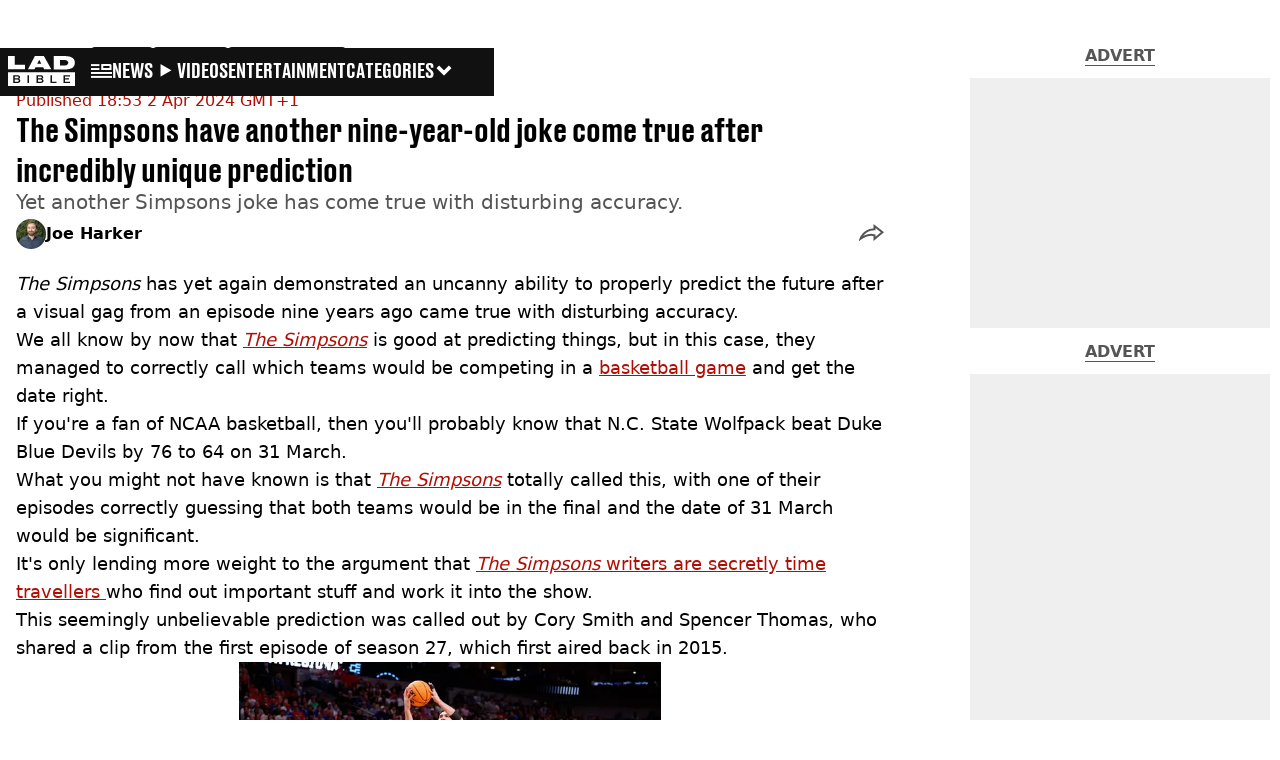

--- FILE ---
content_type: application/javascript; charset=UTF-8
request_url: https://www.ladbible.com/_next/static/chunks/4919-ca6485904653e297.js
body_size: 5189
content:
(self.webpackChunk_N_E=self.webpackChunk_N_E||[]).push([[4919],{87970:(e,t,r)=>{"use strict";Object.defineProperty(t,"__esModule",{value:!0}),Object.defineProperty(t,"Image",{enumerable:!0,get:function(){return _}});let n=r(73749),i=r(65382),o=r(95155),a=i._(r(12115)),s=n._(r(47650)),l=n._(r(36107)),u=r(40666),d=r(41159),c=r(83621);r(42363);let f=r(63576),p=n._(r(65514)),m=r(45353),g={deviceSizes:[640,750,828,1080,1200,1920,2048,3840],imageSizes:[16,32,48,64,96,128,256,384],path:"/_next/image",loader:"default",dangerouslyAllowSVG:!1,unoptimized:!1};function h(e,t,r,n,i,o,a){let s=null==e?void 0:e.src;e&&e["data-loaded-src"]!==s&&(e["data-loaded-src"]=s,("decode"in e?e.decode():Promise.resolve()).catch(()=>{}).then(()=>{if(e.parentElement&&e.isConnected){if("empty"!==t&&i(!0),null==r?void 0:r.current){let t=new Event("load");Object.defineProperty(t,"target",{writable:!1,value:e});let n=!1,i=!1;r.current({...t,nativeEvent:t,currentTarget:e,target:e,isDefaultPrevented:()=>n,isPropagationStopped:()=>i,persist:()=>{},preventDefault:()=>{n=!0,t.preventDefault()},stopPropagation:()=>{i=!0,t.stopPropagation()}})}(null==n?void 0:n.current)&&n.current(e)}}))}function y(e){return a.use?{fetchPriority:e}:{fetchpriority:e}}"undefined"==typeof window&&(globalThis.__NEXT_IMAGE_IMPORTED=!0);let b=(0,a.forwardRef)((e,t)=>{let{src:r,srcSet:n,sizes:i,height:s,width:l,decoding:u,className:d,style:c,fetchPriority:f,placeholder:p,loading:g,unoptimized:b,fill:v,onLoadRef:_,onLoadingCompleteRef:w,setBlurComplete:S,setShowAltText:x,sizesInput:j,onLoad:C,onError:P,...O}=e,E=(0,a.useCallback)(e=>{e&&(P&&(e.src=e.src),e.complete&&h(e,p,_,w,S,b,j))},[r,p,_,w,S,P,b,j]),M=(0,m.useMergedRef)(t,E);return(0,o.jsx)("img",{...O,...y(f),loading:g,width:l,height:s,decoding:u,"data-nimg":v?"fill":"1",className:d,style:c,sizes:i,srcSet:n,src:r,ref:M,onLoad:e=>{h(e.currentTarget,p,_,w,S,b,j)},onError:e=>{x(!0),"empty"!==p&&S(!0),P&&P(e)}})});function v(e){let{isAppRouter:t,imgAttributes:r}=e,n={as:"image",imageSrcSet:r.srcSet,imageSizes:r.sizes,crossOrigin:r.crossOrigin,referrerPolicy:r.referrerPolicy,...y(r.fetchPriority)};return t&&s.default.preload?(s.default.preload(r.src,n),null):(0,o.jsx)(l.default,{children:(0,o.jsx)("link",{rel:"preload",href:r.srcSet?void 0:r.src,...n},"__nimg-"+r.src+r.srcSet+r.sizes)})}let _=(0,a.forwardRef)((e,t)=>{let r=(0,a.useContext)(f.RouterContext),n=(0,a.useContext)(c.ImageConfigContext),i=(0,a.useMemo)(()=>{let e=g||n||d.imageConfigDefault,t=[...e.deviceSizes,...e.imageSizes].sort((e,t)=>e-t),r=e.deviceSizes.sort((e,t)=>e-t);return{...e,allSizes:t,deviceSizes:r}},[n]),{onLoad:s,onLoadingComplete:l}=e,m=(0,a.useRef)(s);(0,a.useEffect)(()=>{m.current=s},[s]);let h=(0,a.useRef)(l);(0,a.useEffect)(()=>{h.current=l},[l]);let[y,_]=(0,a.useState)(!1),[w,S]=(0,a.useState)(!1),{props:x,meta:j}=(0,u.getImgProps)(e,{defaultLoader:p.default,imgConf:i,blurComplete:y,showAltText:w});return(0,o.jsxs)(o.Fragment,{children:[(0,o.jsx)(b,{...x,unoptimized:j.unoptimized,placeholder:j.placeholder,fill:j.fill,onLoadRef:m,onLoadingCompleteRef:h,setBlurComplete:_,setShowAltText:S,sizesInput:e.sizes,ref:t}),j.priority?(0,o.jsx)(v,{isAppRouter:!r,imgAttributes:x}):null]})});("function"==typeof t.default||"object"==typeof t.default&&null!==t.default)&&void 0===t.default.__esModule&&(Object.defineProperty(t.default,"__esModule",{value:!0}),Object.assign(t.default,t),e.exports=t.default)},53003:(e,t,r)=>{"use strict";Object.defineProperty(t,"__esModule",{value:!0}),Object.defineProperty(t,"AmpStateContext",{enumerable:!0,get:function(){return n}});let n=r(73749)._(r(12115)).default.createContext({})},675:(e,t)=>{"use strict";function r(e){let{ampFirst:t=!1,hybrid:r=!1,hasQuery:n=!1}=void 0===e?{}:e;return t||r&&n}Object.defineProperty(t,"__esModule",{value:!0}),Object.defineProperty(t,"isInAmpMode",{enumerable:!0,get:function(){return r}})},40666:(e,t,r)=>{"use strict";Object.defineProperty(t,"__esModule",{value:!0}),Object.defineProperty(t,"getImgProps",{enumerable:!0,get:function(){return s}}),r(42363);let n=r(35859),i=r(41159);function o(e){return void 0!==e.default}function a(e){return void 0===e?e:"number"==typeof e?Number.isFinite(e)?e:NaN:"string"==typeof e&&/^[0-9]+$/.test(e)?parseInt(e,10):NaN}function s(e,t){var r;let s,l,u,{src:d,sizes:c,unoptimized:f=!1,priority:p=!1,loading:m,className:g,quality:h,width:y,height:b,fill:v=!1,style:_,overrideSrc:w,onLoad:S,onLoadingComplete:x,placeholder:j="empty",blurDataURL:C,fetchPriority:P,decoding:O="async",layout:E,objectFit:M,objectPosition:I,lazyBoundary:z,lazyRoot:k,...R}=e,{imgConf:T,showAltText:A,blurComplete:D,defaultLoader:N}=t,U=T||i.imageConfigDefault;if("allSizes"in U)s=U;else{let e=[...U.deviceSizes,...U.imageSizes].sort((e,t)=>e-t),t=U.deviceSizes.sort((e,t)=>e-t);s={...U,allSizes:e,deviceSizes:t}}if(void 0===N)throw Error("images.loaderFile detected but the file is missing default export.\nRead more: https://nextjs.org/docs/messages/invalid-images-config");let L=R.loader||N;delete R.loader,delete R.srcSet;let F="__next_img_default"in L;if(F){if("custom"===s.loader)throw Error('Image with src "'+d+'" is missing "loader" prop.\nRead more: https://nextjs.org/docs/messages/next-image-missing-loader')}else{let e=L;L=t=>{let{config:r,...n}=t;return e(n)}}if(E){"fill"===E&&(v=!0);let e={intrinsic:{maxWidth:"100%",height:"auto"},responsive:{width:"100%",height:"auto"}}[E];e&&(_={..._,...e});let t={responsive:"100vw",fill:"100vw"}[E];t&&!c&&(c=t)}let B="",W=a(y),G=a(b);if((r=d)&&"object"==typeof r&&(o(r)||void 0!==r.src)){let e=o(d)?d.default:d;if(!e.src)throw Error("An object should only be passed to the image component src parameter if it comes from a static image import. It must include src. Received "+JSON.stringify(e));if(!e.height||!e.width)throw Error("An object should only be passed to the image component src parameter if it comes from a static image import. It must include height and width. Received "+JSON.stringify(e));if(l=e.blurWidth,u=e.blurHeight,C=C||e.blurDataURL,B=e.src,!v){if(W||G){if(W&&!G){let t=W/e.width;G=Math.round(e.height*t)}else if(!W&&G){let t=G/e.height;W=Math.round(e.width*t)}}else W=e.width,G=e.height}}let H=!p&&("lazy"===m||void 0===m);(!(d="string"==typeof d?d:B)||d.startsWith("data:")||d.startsWith("blob:"))&&(f=!0,H=!1),s.unoptimized&&(f=!0),F&&d.endsWith(".svg")&&!s.dangerouslyAllowSVG&&(f=!0);let V=a(h),q=Object.assign(v?{position:"absolute",height:"100%",width:"100%",left:0,top:0,right:0,bottom:0,objectFit:M,objectPosition:I}:{},A?{}:{color:"transparent"},_),Y=D||"empty"===j?null:"blur"===j?'url("data:image/svg+xml;charset=utf-8,'+(0,n.getImageBlurSvg)({widthInt:W,heightInt:G,blurWidth:l,blurHeight:u,blurDataURL:C||"",objectFit:q.objectFit})+'")':'url("'+j+'")',$=Y?{backgroundSize:q.objectFit||"cover",backgroundPosition:q.objectPosition||"50% 50%",backgroundRepeat:"no-repeat",backgroundImage:Y}:{},J=function(e){let{config:t,src:r,unoptimized:n,width:i,quality:o,sizes:a,loader:s}=e;if(n)return{src:r,srcSet:void 0,sizes:void 0};let{widths:l,kind:u}=function(e,t,r){let{deviceSizes:n,allSizes:i}=e;if(r){let e=/(^|\s)(1?\d?\d)vw/g,t=[];for(let n;n=e.exec(r);n)t.push(parseInt(n[2]));if(t.length){let e=.01*Math.min(...t);return{widths:i.filter(t=>t>=n[0]*e),kind:"w"}}return{widths:i,kind:"w"}}return"number"!=typeof t?{widths:n,kind:"w"}:{widths:[...new Set([t,2*t].map(e=>i.find(t=>t>=e)||i[i.length-1]))],kind:"x"}}(t,i,a),d=l.length-1;return{sizes:a||"w"!==u?a:"100vw",srcSet:l.map((e,n)=>s({config:t,src:r,quality:o,width:e})+" "+("w"===u?e:n+1)+u).join(", "),src:s({config:t,src:r,quality:o,width:l[d]})}}({config:s,src:d,unoptimized:f,width:W,quality:V,sizes:c,loader:L});return{props:{...R,loading:H?"lazy":m,fetchPriority:P,width:W,height:G,decoding:O,className:g,style:{...q,...$},sizes:J.sizes,srcSet:J.srcSet,src:w||J.src},meta:{unoptimized:f,priority:p,placeholder:j,fill:v}}}},36107:(e,t,r)=>{"use strict";var n=r(87358);Object.defineProperty(t,"__esModule",{value:!0}),function(e,t){for(var r in t)Object.defineProperty(e,r,{enumerable:!0,get:t[r]})}(t,{default:function(){return h},defaultHead:function(){return f}});let i=r(73749),o=r(65382),a=r(95155),s=o._(r(12115)),l=i._(r(31172)),u=r(53003),d=r(81147),c=r(675);function f(e){void 0===e&&(e=!1);let t=[(0,a.jsx)("meta",{charSet:"utf-8"},"charset")];return e||t.push((0,a.jsx)("meta",{name:"viewport",content:"width=device-width"},"viewport")),t}function p(e,t){return"string"==typeof t||"number"==typeof t?e:t.type===s.default.Fragment?e.concat(s.default.Children.toArray(t.props.children).reduce((e,t)=>"string"==typeof t||"number"==typeof t?e:e.concat(t),[])):e.concat(t)}r(42363);let m=["name","httpEquiv","charSet","itemProp"];function g(e,t){let{inAmpMode:r}=t;return e.reduce(p,[]).reverse().concat(f(r).reverse()).filter(function(){let e=new Set,t=new Set,r=new Set,n={};return i=>{let o=!0,a=!1;if(i.key&&"number"!=typeof i.key&&i.key.indexOf("$")>0){a=!0;let t=i.key.slice(i.key.indexOf("$")+1);e.has(t)?o=!1:e.add(t)}switch(i.type){case"title":case"base":t.has(i.type)?o=!1:t.add(i.type);break;case"meta":for(let e=0,t=m.length;e<t;e++){let t=m[e];if(i.props.hasOwnProperty(t)){if("charSet"===t)r.has(t)?o=!1:r.add(t);else{let e=i.props[t],r=n[t]||new Set;("name"!==t||!a)&&r.has(e)?o=!1:(r.add(e),n[t]=r)}}}}return o}}()).reverse().map((e,t)=>{let i=e.key||t;if(n.env.__NEXT_OPTIMIZE_FONTS&&!r&&"link"===e.type&&e.props.href&&["https://fonts.googleapis.com/css","https://use.typekit.net/"].some(t=>e.props.href.startsWith(t))){let t={...e.props||{}};return t["data-href"]=t.href,t.href=void 0,t["data-optimized-fonts"]=!0,s.default.cloneElement(e,t)}return s.default.cloneElement(e,{key:i})})}let h=function(e){let{children:t}=e,r=(0,s.useContext)(u.AmpStateContext),n=(0,s.useContext)(d.HeadManagerContext);return(0,a.jsx)(l.default,{reduceComponentsToState:g,headManager:n,inAmpMode:(0,c.isInAmpMode)(r),children:t})};("function"==typeof t.default||"object"==typeof t.default&&null!==t.default)&&void 0===t.default.__esModule&&(Object.defineProperty(t.default,"__esModule",{value:!0}),Object.assign(t.default,t),e.exports=t.default)},35859:(e,t)=>{"use strict";function r(e){let{widthInt:t,heightInt:r,blurWidth:n,blurHeight:i,blurDataURL:o,objectFit:a}=e,s=n?40*n:t,l=i?40*i:r,u=s&&l?"viewBox='0 0 "+s+" "+l+"'":"";return"%3Csvg xmlns='http://www.w3.org/2000/svg' "+u+"%3E%3Cfilter id='b' color-interpolation-filters='sRGB'%3E%3CfeGaussianBlur stdDeviation='20'/%3E%3CfeColorMatrix values='1 0 0 0 0 0 1 0 0 0 0 0 1 0 0 0 0 0 100 -1' result='s'/%3E%3CfeFlood x='0' y='0' width='100%25' height='100%25'/%3E%3CfeComposite operator='out' in='s'/%3E%3CfeComposite in2='SourceGraphic'/%3E%3CfeGaussianBlur stdDeviation='20'/%3E%3C/filter%3E%3Cimage width='100%25' height='100%25' x='0' y='0' preserveAspectRatio='"+(u?"none":"contain"===a?"xMidYMid":"cover"===a?"xMidYMid slice":"none")+"' style='filter: url(%23b);' href='"+o+"'/%3E%3C/svg%3E"}Object.defineProperty(t,"__esModule",{value:!0}),Object.defineProperty(t,"getImageBlurSvg",{enumerable:!0,get:function(){return r}})},83621:(e,t,r)=>{"use strict";Object.defineProperty(t,"__esModule",{value:!0}),Object.defineProperty(t,"ImageConfigContext",{enumerable:!0,get:function(){return o}});let n=r(73749)._(r(12115)),i=r(41159),o=n.default.createContext(i.imageConfigDefault)},41159:(e,t)=>{"use strict";Object.defineProperty(t,"__esModule",{value:!0}),function(e,t){for(var r in t)Object.defineProperty(e,r,{enumerable:!0,get:t[r]})}(t,{VALID_LOADERS:function(){return r},imageConfigDefault:function(){return n}});let r=["default","imgix","cloudinary","akamai","custom"],n={deviceSizes:[640,750,828,1080,1200,1920,2048,3840],imageSizes:[16,32,48,64,96,128,256,384],path:"/_next/image",loader:"default",loaderFile:"",domains:[],disableStaticImages:!1,minimumCacheTTL:60,formats:["image/webp"],dangerouslyAllowSVG:!1,contentSecurityPolicy:"script-src 'none'; frame-src 'none'; sandbox;",contentDispositionType:"attachment",localPatterns:void 0,remotePatterns:[],unoptimized:!1}},65514:(e,t)=>{"use strict";function r(e){let{config:t,src:r,width:n,quality:i}=e;return t.path+"?url="+encodeURIComponent(r)+"&w="+n+"&q="+(i||75)}Object.defineProperty(t,"__esModule",{value:!0}),Object.defineProperty(t,"default",{enumerable:!0,get:function(){return n}}),r.__next_img_default=!0;let n=r},31172:(e,t,r)=>{"use strict";Object.defineProperty(t,"__esModule",{value:!0}),Object.defineProperty(t,"default",{enumerable:!0,get:function(){return s}});let n=r(12115),i="undefined"==typeof window,o=i?()=>{}:n.useLayoutEffect,a=i?()=>{}:n.useEffect;function s(e){let{headManager:t,reduceComponentsToState:r}=e;function s(){if(t&&t.mountedInstances){let i=n.Children.toArray(Array.from(t.mountedInstances).filter(Boolean));t.updateHead(r(i,e))}}if(i){var l;null==t||null==(l=t.mountedInstances)||l.add(e.children),s()}return o(()=>{var r;return null==t||null==(r=t.mountedInstances)||r.add(e.children),()=>{var r;null==t||null==(r=t.mountedInstances)||r.delete(e.children)}}),o(()=>(t&&(t._pendingUpdate=s),()=>{t&&(t._pendingUpdate=s)})),a(()=>(t&&t._pendingUpdate&&(t._pendingUpdate(),t._pendingUpdate=null),()=>{t&&t._pendingUpdate&&(t._pendingUpdate(),t._pendingUpdate=null)})),null}},65192:(e,t,r)=>{"use strict";var n=r(80859);function i(){}function o(){}o.resetWarningCache=i,e.exports=function(){function e(e,t,r,i,o,a){if(a!==n){var s=Error("Calling PropTypes validators directly is not supported by the `prop-types` package. Use PropTypes.checkPropTypes() to call them. Read more at http://fb.me/use-check-prop-types");throw s.name="Invariant Violation",s}}function t(){return e}e.isRequired=e;var r={array:e,bigint:e,bool:e,func:e,number:e,object:e,string:e,symbol:e,any:e,arrayOf:t,element:e,elementType:e,instanceOf:t,node:e,objectOf:t,oneOf:t,oneOfType:t,shape:t,exact:t,checkPropTypes:o,resetWarningCache:i};return r.PropTypes=r,r}},81996:(e,t,r)=>{e.exports=r(65192)()},80859:e=>{"use strict";e.exports="SECRET_DO_NOT_PASS_THIS_OR_YOU_WILL_BE_FIRED"}}]);

--- FILE ---
content_type: text/x-component
request_url: https://www.ladbible.com/entertainment/tv?_rsc=phxnj
body_size: -280
content:
0:{"b":"0iXk9DS3in9bIMk7LftKO","f":[["children","ladbible","children","meta",["meta",{"children":[["meta","entertainment/tv","c"],{"children":["__PAGE__?{\"geo\":\"us\",\"isUSA\":\"\",\"isAdPixelSpacing\":\"true\"}",{}]}]}],null,null]],"S":false}
